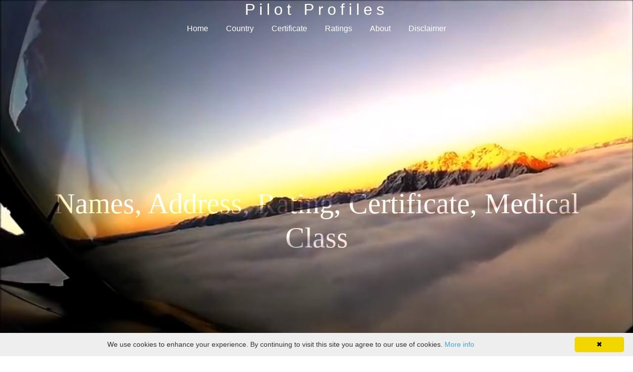

--- FILE ---
content_type: text/html
request_url: http://pilotnames.com/?letter=L&page=66
body_size: 6976
content:
<!DOCTYPE html>
<html lang="en">
<head>
    <meta charset="UTF-8">
	<meta name="viewport" content="width=device-width, initial-scale=1.0">
    <title>Top 1000 &#128104;Pilot profiles:Names,Address,Rating,Certificate,Medical Class</title>
	<meta name="keywords" content="Pilot database - USA, Canada, UK, Germany... " />
	<meta name="description" content="&#128104;Pilot Certificates&Records - License,Address,Medical Class" />
	
    <link rel="stylesheet" href="/vendor/bootstrap/css/bootstrap.min.css">
    <link rel="stylesheet" href="/vendor/bootstrap/css/bootstrap-grid.min.css">
    <link rel="stylesheet" href="css/jquery.qtip.css">
    <link rel="stylesheet" href="css/select2.min.css">
    <link rel="stylesheet" href="css/style.css">
	
<style>
video { 
    position: absolute;
    top: 0;
    left: 0;
    width: 100%;
    height: 100%;
    object-fit: cover;
    object-position: center;
}
.fashion {
  min-height: 100vh;
  display: flex;
  align-items: center;
  justify-content: center;
}
header {
  position:  relative;
  width: 100%;
  text-align: center;
  color: white;
  transition: .4s;
}
header:hover {
  background: rgba(255,255,255,0.8);
  color: #000;
}
h1 {
  font-family: Moderne Sans, sans-serif;
  text-align: center;
  font-size: 2rem;
  width: 100%;
  letter-spacing: .5rem;
}
nav a {
  text-decoration: none;
  color: inherit;
  padding: 1rem;
}
h2 { 
  font-family: Century Schoolbook, Century Schoolbook L, Georgia, serif;
  font-size: 8vmin;
  text-align: center;
  margin: 2rem 3rem 0;
  mix-blend-mode: overlay;
  color: #fff;
  font-weight: 100;
}
@media (max-width: 767px) {
video {display: none;}
.fashion {
  display:none ;
  align-items: center;
  justify-content: center;
}
header {
  position:  relative;
  width: 100%;
  text-align: center;
  color: #000;
  }
header:hover 
{color: #000;}
h1 {
  font-family: Moderne Sans, sans-serif;
  text-align: center;
  font-size: 2rem;
  width: 100%;
  letter-spacing: .5rem;
}
nav a {  
  color: inherit;
  padding: 1rem;
}
h2 { 
  font-family: Century Schoolbook, Century Schoolbook L, Georgia, serif;
  font-size: 8vmin;
  text-align: center;   
  color: #000;  
}
}

row wrapper, cp-row1{height:80px;}
    pagination{
       display: block;
       clear: both;
       float: none;!important
   }
   
   cp-sbox input, cp-sbox select {
  border-radius: 3px !important;
  margin: 2px 2px 0 0;
}
cp-sbox {
  
  max-width: 100%;
  width: 100% !important;
  height: 24px;
  padding: 10px !important;
  margin-bottom: 2px;
}
sticky-form {
  position: fixed;
  z-index: 100;
  top: 0;
}

sticky-form .cp-sbox {
  box-shadow: -1px 6px 11px -1px #c3c3c3;
}

@media screen and (max-width: 600px)
 {
	 cp-row1 {
    width: 50% !important;
	height: 45px ;
	
  }
  cp-sbox {padding:0px 2px 1px !important;
  height: 100px !important ; }
  
  
 
}


</style>


</head>
<body>
<div class="video">
<video poster="bd1.jpg" playsinline autoplay muted loop  >
<source src="pilot33.mp4" type="video/mp4">
</video>
</div>
<header>

<h1>Pilot Profiles</h1>
  <nav>
    <a href="/">Home</a>    
    <a href="countries.php">Country</a>
	<a href="certs.php">Certificate</a>
	<a  href="ratings.php">Ratings</a>
	<a href="#">About</a>
	<a href="/privacy-policy.html#disclaimer">Disclaimer</a></nav>
</header>



<!--<style>
  font-size: 18px;
  line-height: 2.5;
  color: #333;
</style>-->
<div class="fashion">
  <h2>Names, Address, Rating, Certificate, Medical Class</h2>
</div>

<div class="modal"></div>

<div class="container">
					<!--<div class="bg-primary "style="text-align:center; color: #fff"; >
					<h1>Top 1000 Pilot profiles</h1>
					<h5>Names, Address, Rating, Certificate, Medical Class</h5>
					</div>-->
    <!--<nav class="navbar navbar-expand-lg navbar-light bg-light">
        <a class="navbar-brand" href="#"></a>
        <button class="navbar-toggler" type="button" data-toggle="collapse"
                data-target="#navbarSupportedContent" aria-controls="navbarSupportedContent" aria-expanded="false"
                aria-label="Toggle navigation">
            <span class="navbar-toggler-icon"></span>
        </button>
        <div class="collapse navbar-collapse" id="navbarSupportedContent">
            <ul class="navbar-nav mr-auto">
                <li class="nav-item active">
                    <a class="nav-link" href="/">Home <span class="sr-only">(current)</span></a>
                </li>
                <li class="nav-item">
                    <a class="nav-link" href="#">About</a>
                </li>
                <li class="nav-item">
                    <a class="nav-link" href="http://pilotnames.com/privacy-policy.html#disclaimer">Disclaimer</a>
                </li>
                <li class="nav-item">
                    <a class="nav-link" href="countries.php">Country</a>
                </li>
                <li class="nav-item">
                    <a class="nav-link" href="certs.php">Certificate</a>
                </li>
                <li class="nav-item">
                    <a class="nav-link" href="ratings.php">Ratings</a>
                </li>
            </ul>
        </div>
    </nav>-->
    <h5 style="text-align: center; color: brown">Selected:<span class="font-weight: 700">"L"</span></h5>	

   <div class="row">
   
        <div class="alphabet col-12">
	

            <!--<span><a href="/">ALL</a></span>-->
            <div class="navbar-brand "><a href="/?letter=A">A</a></div><div class="navbar-brand "><a href="/?letter= "> </a></div><div class="navbar-brand "><a href="/?letter=B">B</a></div><div class="navbar-brand "><a href="/?letter= "> </a></div><div class="navbar-brand "><a href="/?letter=C">C</a></div><div class="navbar-brand "><a href="/?letter= "> </a></div><div class="navbar-brand "><a href="/?letter=D">D</a></div><div class="navbar-brand "><a href="/?letter= "> </a></div><div class="navbar-brand "><a href="/?letter=I">I</a></div><div class="navbar-brand "><a href="/?letter= "> </a></div><div class="navbar-brand "><a href="/?letter=F">F</a></div><div class="navbar-brand "><a href="/?letter= "> </a></div><div class="navbar-brand "><a href="/?letter=G">G</a></div><div class="navbar-brand "><a href="/?letter= "> </a></div><div class="navbar-brand "><a href="/?letter=H">H</a></div><div class="navbar-brand "><a href="/?letter= "> </a></div><div class="navbar-brand "><a href="/?letter=I">I</a></div><div class="navbar-brand "><a href="/?letter= "> </a></div><div class="navbar-brand "><a href="/?letter=J">J</a></div><div class="navbar-brand "><a href="/?letter= "> </a></div><div class="navbar-brand "><a href="/?letter=K">K</a></div><div class="navbar-brand "><a href="/?letter= "> </a></div><div class="navbar-brand "><a href="/?letter=L">L</a></div><div class="navbar-brand "><a href="/?letter= "> </a></div><div class="navbar-brand "><a href="/?letter=M">M</a></div>			<div class="navbar-brand "><a href="/?letter=N">N</a></div><div class="navbar-brand "><a href="/?letter= "> </a></div><div class="navbar-brand "><a href="/?letter=O">O</a></div><div class="navbar-brand "><a href="/?letter= "> </a></div><div class="navbar-brand "><a href="/?letter=P">P</a></div><div class="navbar-brand "><a href="/?letter= "> </a></div><div class="navbar-brand "><a href="/?letter=Q">Q</a></div><div class="navbar-brand "><a href="/?letter= "> </a></div><div class="navbar-brand "><a href="/?letter=R">R</a></div><div class="navbar-brand "><a href="/?letter= "> </a></div><div class="navbar-brand "><a href="/?letter=S">S</a></div><div class="navbar-brand "><a href="/?letter= "> </a></div><div class="navbar-brand "><a href="/?letter=T">T</a></div><div class="navbar-brand "><a href="/?letter= "> </a></div><div class="navbar-brand "><a href="/?letter=U">U</a></div><div class="navbar-brand "><a href="/?letter= "> </a></div><div class="navbar-brand "><a href="/?letter=V">V</a></div><div class="navbar-brand "><a href="/?letter= "> </a></div><div class="navbar-brand "><a href="/?letter=W">W</a></div><div class="navbar-brand "><a href="/?letter= "> </a></div><div class="navbar-brand "><a href="/?letter=X">X</a></div><div class="navbar-brand "><a href="/?letter= "> </a></div><div class="navbar-brand "><a href="/?letter=Y">Y</a></div><div class="navbar-brand "><a href="/?letter= "> </a></div><div class="navbar-brand "><a href="/?letter=Z">Z</a></div>        </div>	
	</div>
		<div class="filtres col-xs-12">
<div class="row">
  <div class="col-sm-4"><a href="/countries.php/?country=USA">USA</a></div>
  <div class="col-sm-4"><a href="/countries.php/?country=UNITED KINGDOM">UNITED KINGDOM</a></div>
  <div class="col-sm-4"><a href="/countries.php/?country=GERMANY">GERMANY</a></div>  
</div>
<div class="row">
  <div class="col-sm-4"><a href="/countries.php/?country=AUSTRALIA">AUSTRALIA</a></div>
  <div class="col-sm-4"><a href="/countries.php/?country=BELGIUM">BELGIUM</a></div>
  <div class="col-sm-4"><a href="/countries.php/?country=JAPAN">JAPAN</a></div> 
</div>
<div class="row">
  <div class="col-sm-4"><a href="/countries.php/?country=MEXICO">MEXICO</a></div>
  <div class="col-sm-4"><a href="/countries.php/?country=CANADA">CANADA</a></div>  
  <div class="col-sm-4"><a href="/countries.php">ALL</a></div> 
</div>
</div>

    <div class="filtres col-xs-12">
	

	
        <div class="col-xs-12 addressInfo">
            <div class="row">
			
               <!--<div class="input-wrap col-lg-4">
                    <label for="country">Country</label>
                    <input type="text" id="country" placeholder="USA"
                           value="">
                </div>
                <div class="input-wrap col-lg-4">
                    <label for="city">City</label>
                    <input type="text" id="city" placeholder="BRENTWOOD"
                           value="">
                </div>
                <div class="input-wrap col-lg-4">
                    <label for="state">State</label>
                    <input type="text" id="state" placeholder="FL"
                           value="">
                </div>
               <div class="input-wrap col-lg-4">
                    <label for="region">Region</label>
                    <input type="text" id="region" placeholder="SO"
                           value="">
                </div>
                <div class="input-wrap col-lg-4">
                    <label for="street">Street</label>
                    <input type="text" id="street" placeholder="9209 GARDEN POINTE"
                           value="">
                </div>
                <div class="input-wrap col-lg-4">
                    <label for="zip">Zip code</label>
                    <input type="text" id="zip" placeholder="33908-3667"
                           value="">
                </div>
                <div class="input-wrap col-lg-4">
                    <label for="certType">certType</label>
                    <select class="form-control" id="certType">
                         <option></option><option  value="1">PILOTES</option><option  value="2">AIRLINE TRANSPORT PILOT</option><option  value="3">COMMERCIAL PILOT</option><option  value="4">PRIVATE PILOT</option><option  value="5">RECREATIONAL PILOT</option><option  value="6">SPORT PILOT</option><option  value="7">STUDENT PILOT</option><option  value="8">FLIGHT INSTRUCTOR</option><option  value="9">AUTHORIZED AIRCRAFT INSTRUCTOR</option><option  value="10">REMOTE PILOT</option><option  value="11">GROUND INSTRUCTOR</option><option  value="12">FLIGHT ENGINEER</option><option  value="13">FLIGHT ENGINEER (Special Purpo</option><option  value="14">FLIGHT ENGINEER (Foreign Based</option><option  value="15">MECHANIC</option><option  value="16">CONTROL TOWER OPERATOR</option><option  value="17">REPAIRMAN</option><option  value="18">REPAIRMAN EXPERIMENTAL ACFT BU</option><option  value="19">REPAIRMAN LIGHT SPORT AIRCRAFT</option><option  value="20">PARACHUTE RIGGERS</option><option  value="21">MASTER PARACHUTE RIGGER</option><option  value="22">SENIOR PARACHUTE RIGGER</option><option  value="23">DISPATCHER</option><option  value="24">FLIGHT NAVIGATOR</option><option  value="25">FLIGHT NAVIGATOR (Special Purp</option>                    </select>
                </div>
                <div class="input-wrap col-lg-4">
                    <label for="rating">Rating</label>
                    <select class="form-control" id="rating">
                         <option></option><option  value="1">ADVANCED</option><option  value="2">LIGHTER-THAN-AIR AIRSHIP</option><option  value="3">AIRCRAFT</option><option  value="4">AIRFRAME</option><option  value="5">AIRPLANES</option><option  value="6">FEDERAL AVIATION ADMINISTRATION FLIGHT STANDARDS SERVICE INSPECTOR ALL RATINGS AUTHORIZED</option><option  value="7">AIRPLANE MULTIENGINE</option><option  value="8">AIRPLANE MULTIENGINE LAND</option><option  value="9">AIRPLANE MULTIENGINE LAND LIMITED TO CENTER THRUST</option><option  value="10">AIRPLANE MULTIENGINE SEA</option><option  value="11">AIRPLANE SINGLE ENGINE</option><option  value="12">AIRPLANE SINGLE ENGINE LAND</option><option  value="13">AIRPLANE SINGLE ENGINE SEA</option><option  value="14">AIRPLANE SINGLE AND MULTIENGINE</option><option  value="15">BACK</option><option  value="16">LIGHTER-THAN-AIR FREE BALLOON</option><option  value="17">BASIC</option><option  value="18">CHEST</option><option  value="19">AIRCRAFT ENGINE</option><option  value="20">FEDERAL AIR REGULATIONS</option><option  value="21">GLIDER</option><option  value="22">GLIDER AERO TOW</option><option  value="23">GLIDER AERO TOW AND GROUND TOW</option><option  value="24">GLIDER AERO TOW AND SELF LAUNCH</option><option  value="25">GLIDER GROUND TOW</option><option  value="26">GLIDER GROUND TOW AND SELF LAUNCH</option><option  value="27">GLIDER SELF LAUNCH</option><option  value="28">GROUP I</option><option  value="29">GROUP II</option><option  value="30">ROTORCRAFT-GYROPLANE</option><option  value="31">ROTORCRAFT-HELICOPTER</option><option  value="32">ROTORCRAFT HELICOPTER AND GYROPLANE</option><option  value="33">INSPECTION</option><option  value="34">INSTRUMENT</option><option  value="35">INSTRUMENT AIRPLANE</option><option  value="36">INSTRUMENT HELICOPTER</option><option  value="37">INSTRUMENT AIRPLANE AND HELICOPTER</option><option  value="38">INSTRUMENT POWERED-LIFT</option><option  value="39">TURBOJET POWERED</option><option  value="40">LAP</option><option  value="41">LIGHTER-THAN-AIR</option><option  value="42">LINK TRAINER OPERATOR</option><option  value="43">MAINTENANCE</option><option  value="44">METEOROLOGY</option><option  value="45">NAVIGATION</option><option  value="46">POWERED-LIFT</option><option  value="47">POWERPLANT</option><option  value="48">RADIO NAVIGATION</option><option  value="49">RECIPROCATING ENGINE POWERED</option><option  value="50">ROTORCRAFT</option><option  value="51">SEAT</option><option  value="52">SPORT</option><option  value="53">SPECIAL PURPOSE</option><option  value="54">TURBOPROPELLER POWERED</option><option  value="55">SUAS</option>                    </select>
                </div>
                <div class="col-xs-12 mt-4" style="text-align: center; width: 100%">
                    <button id="search" data-letter="L" onclick="search()">Search</button>
                </div>-->
            </div>
        </div>
    </div>


    <div class="row wrapper">
				<div class="col-lg-4 col-md-6 col-sm-6 col-xs-12 hasTooltip pilot" data-id="A5081972">
					<div class="row">
						<div class="col-12 fieldData">LAWSON,&nbsp;MATTHEW LINSY</div>
					</div>
					<a href="/pilot.php?id=A5081972"><div class="showDetailes">Click for details...</div></a>
					<div class="col-xs-12" style="display: none">Loading....</div>
					</div>
				<div class="col-lg-4 col-md-6 col-sm-6 col-xs-12 hasTooltip pilot" data-id="A5254575">
					<div class="row">
						<div class="col-12 fieldData">LAWSON,&nbsp;MATTHEW DAVID</div>
					</div>
					<a href="/pilot.php?id=A5254575"><div class="showDetailes">Click for details...</div></a>
					<div class="col-xs-12" style="display: none">Loading....</div>
					</div>
				<div class="col-lg-4 col-md-6 col-sm-6 col-xs-12 hasTooltip pilot" data-id="A4318528">
					<div class="row">
						<div class="col-12 fieldData">LAWSON,&nbsp;ANTHONY PAUL</div>
					</div>
					<a href="/pilot.php?id=A4318528"><div class="showDetailes">Click for details...</div></a>
					<div class="col-xs-12" style="display: none">Loading....</div>
					</div>
				<div class="col-lg-4 col-md-6 col-sm-6 col-xs-12 hasTooltip pilot" data-id="C1190051">
					<div class="row">
						<div class="col-12 fieldData">LAWSON,&nbsp;SEAN EDWARD</div>
					</div>
					<a href="/pilot.php?id=C1190051"><div class="showDetailes">Click for details...</div></a>
					<div class="col-xs-12" style="display: none">Loading....</div>
					</div>
				<div class="col-lg-4 col-md-6 col-sm-6 col-xs-12 hasTooltip pilot" data-id="A4010921">
					<div class="row">
						<div class="col-12 fieldData">LAWSON,&nbsp;JOHN DAVID</div>
					</div>
					<a href="/pilot.php?id=A4010921"><div class="showDetailes">Click for details...</div></a>
					<div class="col-xs-12" style="display: none">Loading....</div>
					</div>
				<div class="col-lg-4 col-md-6 col-sm-6 col-xs-12 hasTooltip pilot" data-id="A2554811">
					<div class="row">
						<div class="col-12 fieldData">LAWSON,&nbsp;MICHAEL FRANZ</div>
					</div>
					<a href="/pilot.php?id=A2554811"><div class="showDetailes">Click for details...</div></a>
					<div class="col-xs-12" style="display: none">Loading....</div>
					</div>
				<div class="col-lg-4 col-md-6 col-sm-6 col-xs-12 hasTooltip pilot" data-id="C1173970">
					<div class="row">
						<div class="col-12 fieldData">LAWSON,&nbsp;RYAN KEITH</div>
					</div>
					<a href="/pilot.php?id=C1173970"><div class="showDetailes">Click for details...</div></a>
					<div class="col-xs-12" style="display: none">Loading....</div>
					</div>
				<div class="col-lg-4 col-md-6 col-sm-6 col-xs-12 hasTooltip pilot" data-id="A2300979">
					<div class="row">
						<div class="col-12 fieldData">LAWSON,&nbsp;TIMOTHY JOHN</div>
					</div>
					<a href="/pilot.php?id=A2300979"><div class="showDetailes">Click for details...</div></a>
					<div class="col-xs-12" style="display: none">Loading....</div>
					</div>
				<div class="col-lg-4 col-md-6 col-sm-6 col-xs-12 hasTooltip pilot" data-id="A4985823">
					<div class="row">
						<div class="col-12 fieldData">LAWSON,&nbsp;TROY MICHAEL</div>
					</div>
					<a href="/pilot.php?id=A4985823"><div class="showDetailes">Click for details...</div></a>
					<div class="col-xs-12" style="display: none">Loading....</div>
					</div>
				<div class="col-lg-4 col-md-6 col-sm-6 col-xs-12 hasTooltip pilot" data-id="A4872526">
					<div class="row">
						<div class="col-12 fieldData">LAWSON,&nbsp;MORGAN ALEXANDER</div>
					</div>
					<a href="/pilot.php?id=A4872526"><div class="showDetailes">Click for details...</div></a>
					<div class="col-xs-12" style="display: none">Loading....</div>
					</div>
				<div class="col-lg-4 col-md-6 col-sm-6 col-xs-12 hasTooltip pilot" data-id="C1151253">
					<div class="row">
						<div class="col-12 fieldData">LAWSON,&nbsp;DANIEL JEREMY</div>
					</div>
					<a href="/pilot.php?id=C1151253"><div class="showDetailes">Click for details...</div></a>
					<div class="col-xs-12" style="display: none">Loading....</div>
					</div>
				<div class="col-lg-4 col-md-6 col-sm-6 col-xs-12 hasTooltip pilot" data-id="C1141899">
					<div class="row">
						<div class="col-12 fieldData">LAWSON,&nbsp;CHARLES THOMAS</div>
					</div>
					<a href="/pilot.php?id=C1141899"><div class="showDetailes">Click for details...</div></a>
					<div class="col-xs-12" style="display: none">Loading....</div>
					</div>
				<div class="col-lg-4 col-md-6 col-sm-6 col-xs-12 hasTooltip pilot" data-id="A3962263">
					<div class="row">
						<div class="col-12 fieldData">LAWSON,&nbsp;KEITH MICHAEL</div>
					</div>
					<a href="/pilot.php?id=A3962263"><div class="showDetailes">Click for details...</div></a>
					<div class="col-xs-12" style="display: none">Loading....</div>
					</div>
				<div class="col-lg-4 col-md-6 col-sm-6 col-xs-12 hasTooltip pilot" data-id="A2142847">
					<div class="row">
						<div class="col-12 fieldData">LAWSON,&nbsp;KENT SCOTT</div>
					</div>
					<a href="/pilot.php?id=A2142847"><div class="showDetailes">Click for details...</div></a>
					<div class="col-xs-12" style="display: none">Loading....</div>
					</div>
				<div class="col-lg-4 col-md-6 col-sm-6 col-xs-12 hasTooltip pilot" data-id="A2903948">
					<div class="row">
						<div class="col-12 fieldData">LAWSON,&nbsp;LANCE JEFFERSON</div>
					</div>
					<a href="/pilot.php?id=A2903948"><div class="showDetailes">Click for details...</div></a>
					<div class="col-xs-12" style="display: none">Loading....</div>
					</div>
				<div class="col-lg-4 col-md-6 col-sm-6 col-xs-12 hasTooltip pilot" data-id="A4925766">
					<div class="row">
						<div class="col-12 fieldData">LAWSON,&nbsp;STEPHEN JAMES</div>
					</div>
					<a href="/pilot.php?id=A4925766"><div class="showDetailes">Click for details...</div></a>
					<div class="col-xs-12" style="display: none">Loading....</div>
					</div>
				<div class="col-lg-4 col-md-6 col-sm-6 col-xs-12 hasTooltip pilot" data-id="A4449069">
					<div class="row">
						<div class="col-12 fieldData">LAWSON,&nbsp;CHRISTOPHER FRANKLYN</div>
					</div>
					<a href="/pilot.php?id=A4449069"><div class="showDetailes">Click for details...</div></a>
					<div class="col-xs-12" style="display: none">Loading....</div>
					</div>
				<div class="col-lg-4 col-md-6 col-sm-6 col-xs-12 hasTooltip pilot" data-id="A2737549">
					<div class="row">
						<div class="col-12 fieldData">LAWSON,&nbsp;HEATH ALLEN</div>
					</div>
					<a href="/pilot.php?id=A2737549"><div class="showDetailes">Click for details...</div></a>
					<div class="col-xs-12" style="display: none">Loading....</div>
					</div>
				<div class="col-lg-4 col-md-6 col-sm-6 col-xs-12 hasTooltip pilot" data-id="A4836715">
					<div class="row">
						<div class="col-12 fieldData">LAWSON,&nbsp;WADE STEVEN</div>
					</div>
					<a href="/pilot.php?id=A4836715"><div class="showDetailes">Click for details...</div></a>
					<div class="col-xs-12" style="display: none">Loading....</div>
					</div>
				<div class="col-lg-4 col-md-6 col-sm-6 col-xs-12 hasTooltip pilot" data-id="A5140373">
					<div class="row">
						<div class="col-12 fieldData">LAWSON,&nbsp;SEBASTIAN HENRY DAVID</div>
					</div>
					<a href="/pilot.php?id=A5140373"><div class="showDetailes">Click for details...</div></a>
					<div class="col-xs-12" style="display: none">Loading....</div>
					</div>
				<div class="col-lg-4 col-md-6 col-sm-6 col-xs-12 hasTooltip pilot" data-id="A3899527">
					<div class="row">
						<div class="col-12 fieldData">LAWSON,&nbsp;RICHARD ALLAN</div>
					</div>
					<a href="/pilot.php?id=A3899527"><div class="showDetailes">Click for details...</div></a>
					<div class="col-xs-12" style="display: none">Loading....</div>
					</div>
				<div class="col-lg-4 col-md-6 col-sm-6 col-xs-12 hasTooltip pilot" data-id="C1155316">
					<div class="row">
						<div class="col-12 fieldData">LAWSON,&nbsp;STEPHEN DAVID</div>
					</div>
					<a href="/pilot.php?id=C1155316"><div class="showDetailes">Click for details...</div></a>
					<div class="col-xs-12" style="display: none">Loading....</div>
					</div>
				<div class="col-lg-4 col-md-6 col-sm-6 col-xs-12 hasTooltip pilot" data-id="A4443606">
					<div class="row">
						<div class="col-12 fieldData">LAWSON,&nbsp;ROBERT WILLIAM</div>
					</div>
					<a href="/pilot.php?id=A4443606"><div class="showDetailes">Click for details...</div></a>
					<div class="col-xs-12" style="display: none">Loading....</div>
					</div>
				<div class="col-lg-4 col-md-6 col-sm-6 col-xs-12 hasTooltip pilot" data-id="A2700894">
					<div class="row">
						<div class="col-12 fieldData">LAWSON,&nbsp;PETER QUINNEY</div>
					</div>
					<a href="/pilot.php?id=A2700894"><div class="showDetailes">Click for details...</div></a>
					<div class="col-xs-12" style="display: none">Loading....</div>
					</div>
				<div class="col-lg-4 col-md-6 col-sm-6 col-xs-12 hasTooltip pilot" data-id="A5214914">
					<div class="row">
						<div class="col-12 fieldData">LAWSON,&nbsp;DAVID R</div>
					</div>
					<a href="/pilot.php?id=A5214914"><div class="showDetailes">Click for details...</div></a>
					<div class="col-xs-12" style="display: none">Loading....</div>
					</div>
				<div class="col-lg-4 col-md-6 col-sm-6 col-xs-12 hasTooltip pilot" data-id="A5343541">
					<div class="row">
						<div class="col-12 fieldData">LAWSON,&nbsp;JESSE HUNT</div>
					</div>
					<a href="/pilot.php?id=A5343541"><div class="showDetailes">Click for details...</div></a>
					<div class="col-xs-12" style="display: none">Loading....</div>
					</div>
				<div class="col-lg-4 col-md-6 col-sm-6 col-xs-12 hasTooltip pilot" data-id="C1099289">
					<div class="row">
						<div class="col-12 fieldData">LAWSON,&nbsp;JACOB SCOTT</div>
					</div>
					<a href="/pilot.php?id=C1099289"><div class="showDetailes">Click for details...</div></a>
					<div class="col-xs-12" style="display: none">Loading....</div>
					</div>
				<div class="col-lg-4 col-md-6 col-sm-6 col-xs-12 hasTooltip pilot" data-id="A4233114">
					<div class="row">
						<div class="col-12 fieldData">LAWSON,&nbsp;DANIEL LOREN</div>
					</div>
					<a href="/pilot.php?id=A4233114"><div class="showDetailes">Click for details...</div></a>
					<div class="col-xs-12" style="display: none">Loading....</div>
					</div>
				<div class="col-lg-4 col-md-6 col-sm-6 col-xs-12 hasTooltip pilot" data-id="A3746571">
					<div class="row">
						<div class="col-12 fieldData">LAWSON,&nbsp;ROBERT STEVEN</div>
					</div>
					<a href="/pilot.php?id=A3746571"><div class="showDetailes">Click for details...</div></a>
					<div class="col-xs-12" style="display: none">Loading....</div>
					</div>
				<div class="col-lg-4 col-md-6 col-sm-6 col-xs-12 hasTooltip pilot" data-id="A5251726">
					<div class="row">
						<div class="col-12 fieldData">LAWSON,&nbsp;MICHAEL JAY</div>
					</div>
					<a href="/pilot.php?id=A5251726"><div class="showDetailes">Click for details...</div></a>
					<div class="col-xs-12" style="display: none">Loading....</div>
					</div>
				<div class="col-lg-4 col-md-6 col-sm-6 col-xs-12 hasTooltip pilot" data-id="A4930850">
					<div class="row">
						<div class="col-12 fieldData">LAWSON,&nbsp;CALEB LEON</div>
					</div>
					<a href="/pilot.php?id=A4930850"><div class="showDetailes">Click for details...</div></a>
					<div class="col-xs-12" style="display: none">Loading....</div>
					</div>
				<div class="col-lg-4 col-md-6 col-sm-6 col-xs-12 hasTooltip pilot" data-id="A4383507">
					<div class="row">
						<div class="col-12 fieldData">LAWSON,&nbsp;WILLIAM DAVID</div>
					</div>
					<a href="/pilot.php?id=A4383507"><div class="showDetailes">Click for details...</div></a>
					<div class="col-xs-12" style="display: none">Loading....</div>
					</div>
				<div class="col-lg-4 col-md-6 col-sm-6 col-xs-12 hasTooltip pilot" data-id="C1133798">
					<div class="row">
						<div class="col-12 fieldData">LAWSON,&nbsp;LUKE P</div>
					</div>
					<a href="/pilot.php?id=C1133798"><div class="showDetailes">Click for details...</div></a>
					<div class="col-xs-12" style="display: none">Loading....</div>
					</div>
				<div class="col-lg-4 col-md-6 col-sm-6 col-xs-12 hasTooltip pilot" data-id="A4104709">
					<div class="row">
						<div class="col-12 fieldData">LAWSON,&nbsp;SETH AUGUSTUS</div>
					</div>
					<a href="/pilot.php?id=A4104709"><div class="showDetailes">Click for details...</div></a>
					<div class="col-xs-12" style="display: none">Loading....</div>
					</div>
				<div class="col-lg-4 col-md-6 col-sm-6 col-xs-12 hasTooltip pilot" data-id="A5034197">
					<div class="row">
						<div class="col-12 fieldData">LAWSON,&nbsp;ZACHARY ROBERT</div>
					</div>
					<a href="/pilot.php?id=A5034197"><div class="showDetailes">Click for details...</div></a>
					<div class="col-xs-12" style="display: none">Loading....</div>
					</div>
				<div class="col-lg-4 col-md-6 col-sm-6 col-xs-12 hasTooltip pilot" data-id="A5159146">
					<div class="row">
						<div class="col-12 fieldData">LAWSON,&nbsp;TRAVIS RYAN</div>
					</div>
					<a href="/pilot.php?id=A5159146"><div class="showDetailes">Click for details...</div></a>
					<div class="col-xs-12" style="display: none">Loading....</div>
					</div>
				<div class="col-lg-4 col-md-6 col-sm-6 col-xs-12 hasTooltip pilot" data-id="A4624244">
					<div class="row">
						<div class="col-12 fieldData">LAWSON,&nbsp;JEFFREY TATE</div>
					</div>
					<a href="/pilot.php?id=A4624244"><div class="showDetailes">Click for details...</div></a>
					<div class="col-xs-12" style="display: none">Loading....</div>
					</div>
				<div class="col-lg-4 col-md-6 col-sm-6 col-xs-12 hasTooltip pilot" data-id="C1125967">
					<div class="row">
						<div class="col-12 fieldData">LAWSON,&nbsp;LUIS ALFONSO</div>
					</div>
					<a href="/pilot.php?id=C1125967"><div class="showDetailes">Click for details...</div></a>
					<div class="col-xs-12" style="display: none">Loading....</div>
					</div>
				<div class="col-lg-4 col-md-6 col-sm-6 col-xs-12 hasTooltip pilot" data-id="A5327827">
					<div class="row">
						<div class="col-12 fieldData">LAWSON,&nbsp;MICHAEL ALEXANDER</div>
					</div>
					<a href="/pilot.php?id=A5327827"><div class="showDetailes">Click for details...</div></a>
					<div class="col-xs-12" style="display: none">Loading....</div>
					</div>
				<div class="col-lg-4 col-md-6 col-sm-6 col-xs-12 hasTooltip pilot" data-id="A4006384">
					<div class="row">
						<div class="col-12 fieldData">LAWSON,&nbsp;TOM GRANT</div>
					</div>
					<a href="/pilot.php?id=A4006384"><div class="showDetailes">Click for details...</div></a>
					<div class="col-xs-12" style="display: none">Loading....</div>
					</div>
				<div class="col-lg-4 col-md-6 col-sm-6 col-xs-12 hasTooltip pilot" data-id="C1076147">
					<div class="row">
						<div class="col-12 fieldData">LAWSON,&nbsp;BRYAN LEE</div>
					</div>
					<a href="/pilot.php?id=C1076147"><div class="showDetailes">Click for details...</div></a>
					<div class="col-xs-12" style="display: none">Loading....</div>
					</div>
				<div class="col-lg-4 col-md-6 col-sm-6 col-xs-12 hasTooltip pilot" data-id="A5216796">
					<div class="row">
						<div class="col-12 fieldData">LAWSON,&nbsp;STEPHEN JOHN</div>
					</div>
					<a href="/pilot.php?id=A5216796"><div class="showDetailes">Click for details...</div></a>
					<div class="col-xs-12" style="display: none">Loading....</div>
					</div>
				<div class="col-lg-4 col-md-6 col-sm-6 col-xs-12 hasTooltip pilot" data-id="C1066520">
					<div class="row">
						<div class="col-12 fieldData">LAWSON,&nbsp;MICHAEL RICHARD</div>
					</div>
					<a href="/pilot.php?id=C1066520"><div class="showDetailes">Click for details...</div></a>
					<div class="col-xs-12" style="display: none">Loading....</div>
					</div>
				<div class="col-lg-4 col-md-6 col-sm-6 col-xs-12 hasTooltip pilot" data-id="C1073990">
					<div class="row">
						<div class="col-12 fieldData">LAWSON,&nbsp;JAMES HENRY</div>
					</div>
					<a href="/pilot.php?id=C1073990"><div class="showDetailes">Click for details...</div></a>
					<div class="col-xs-12" style="display: none">Loading....</div>
					</div>
				<div class="col-lg-4 col-md-6 col-sm-6 col-xs-12 hasTooltip pilot" data-id="A2863924">
					<div class="row">
						<div class="col-12 fieldData">LAWSON,&nbsp;JAMES EMANUEL</div>
					</div>
					<a href="/pilot.php?id=A2863924"><div class="showDetailes">Click for details...</div></a>
					<div class="col-xs-12" style="display: none">Loading....</div>
					</div>
				<div class="col-lg-4 col-md-6 col-sm-6 col-xs-12 hasTooltip pilot" data-id="A2514458">
					<div class="row">
						<div class="col-12 fieldData">LAWSON,&nbsp;KENNETH SYDNEY</div>
					</div>
					<a href="/pilot.php?id=A2514458"><div class="showDetailes">Click for details...</div></a>
					<div class="col-xs-12" style="display: none">Loading....</div>
					</div>
				<div class="col-lg-4 col-md-6 col-sm-6 col-xs-12 hasTooltip pilot" data-id="A5168574">
					<div class="row">
						<div class="col-12 fieldData">LAWSON,&nbsp;AUSTIN EUGENE</div>
					</div>
					<a href="/pilot.php?id=A5168574"><div class="showDetailes">Click for details...</div></a>
					<div class="col-xs-12" style="display: none">Loading....</div>
					</div>
				<div class="col-lg-4 col-md-6 col-sm-6 col-xs-12 hasTooltip pilot" data-id="A2463605">
					<div class="row">
						<div class="col-12 fieldData">LAWSON,&nbsp;ALAN KEITH</div>
					</div>
					<a href="/pilot.php?id=A2463605"><div class="showDetailes">Click for details...</div></a>
					<div class="col-xs-12" style="display: none">Loading....</div>
					</div>
				<div class="col-lg-4 col-md-6 col-sm-6 col-xs-12 hasTooltip pilot" data-id="A4442301">
					<div class="row">
						<div class="col-12 fieldData">LAWSON,&nbsp;JAY TEE</div>
					</div>
					<a href="/pilot.php?id=A4442301"><div class="showDetailes">Click for details...</div></a>
					<div class="col-xs-12" style="display: none">Loading....</div>
					</div>
				<div class="col-lg-4 col-md-6 col-sm-6 col-xs-12 hasTooltip pilot" data-id="A3840125">
					<div class="row">
						<div class="col-12 fieldData">LAWSON,&nbsp;JAMES ALAN</div>
					</div>
					<a href="/pilot.php?id=A3840125"><div class="showDetailes">Click for details...</div></a>
					<div class="col-xs-12" style="display: none">Loading....</div>
					</div>
				<div class="col-lg-4 col-md-6 col-sm-6 col-xs-12 hasTooltip pilot" data-id="A2872478">
					<div class="row">
						<div class="col-12 fieldData">LAWSON,&nbsp;RICHARD ELFENDAHL</div>
					</div>
					<a href="/pilot.php?id=A2872478"><div class="showDetailes">Click for details...</div></a>
					<div class="col-xs-12" style="display: none">Loading....</div>
					</div>
				<div class="col-lg-4 col-md-6 col-sm-6 col-xs-12 hasTooltip pilot" data-id="A5163363">
					<div class="row">
						<div class="col-12 fieldData">LAWSON,&nbsp;JONATHAN DAVID</div>
					</div>
					<a href="/pilot.php?id=A5163363"><div class="showDetailes">Click for details...</div></a>
					<div class="col-xs-12" style="display: none">Loading....</div>
					</div>
				<div class="col-lg-4 col-md-6 col-sm-6 col-xs-12 hasTooltip pilot" data-id="A1095837">
					<div class="row">
						<div class="col-12 fieldData">LAWSON,&nbsp;PAUL LEE</div>
					</div>
					<a href="/pilot.php?id=A1095837"><div class="showDetailes">Click for details...</div></a>
					<div class="col-xs-12" style="display: none">Loading....</div>
					</div>
				<div class="col-lg-4 col-md-6 col-sm-6 col-xs-12 hasTooltip pilot" data-id="A4056201">
					<div class="row">
						<div class="col-12 fieldData">LAWSON,&nbsp;KENNETH TYLER</div>
					</div>
					<a href="/pilot.php?id=A4056201"><div class="showDetailes">Click for details...</div></a>
					<div class="col-xs-12" style="display: none">Loading....</div>
					</div>
				<div class="col-lg-4 col-md-6 col-sm-6 col-xs-12 hasTooltip pilot" data-id="A4055771">
					<div class="row">
						<div class="col-12 fieldData">LAWSON,&nbsp;JUSTIN CHADWICK</div>
					</div>
					<a href="/pilot.php?id=A4055771"><div class="showDetailes">Click for details...</div></a>
					<div class="col-xs-12" style="display: none">Loading....</div>
					</div>
				<div class="col-lg-4 col-md-6 col-sm-6 col-xs-12 hasTooltip pilot" data-id="A1096028">
					<div class="row">
						<div class="col-12 fieldData">LAWSON,&nbsp;WINCEL EUGENE</div>
					</div>
					<a href="/pilot.php?id=A1096028"><div class="showDetailes">Click for details...</div></a>
					<div class="col-xs-12" style="display: none">Loading....</div>
					</div>
				<div class="col-lg-4 col-md-6 col-sm-6 col-xs-12 hasTooltip pilot" data-id="A5355602">
					<div class="row">
						<div class="col-12 fieldData">LAWSON,&nbsp;GRAHAM BOYNTON</div>
					</div>
					<a href="/pilot.php?id=A5355602"><div class="showDetailes">Click for details...</div></a>
					<div class="col-xs-12" style="display: none">Loading....</div>
					</div>
				<div class="col-lg-4 col-md-6 col-sm-6 col-xs-12 hasTooltip pilot" data-id="A2183427">
					<div class="row">
						<div class="col-12 fieldData">LAWSON,&nbsp;WILLIAM ELLIOT</div>
					</div>
					<a href="/pilot.php?id=A2183427"><div class="showDetailes">Click for details...</div></a>
					<div class="col-xs-12" style="display: none">Loading....</div>
					</div>
				<div class="col-lg-4 col-md-6 col-sm-6 col-xs-12 hasTooltip pilot" data-id="A2764551">
					<div class="row">
						<div class="col-12 fieldData">LAWSON,&nbsp;JEFFREY PHILIP</div>
					</div>
					<a href="/pilot.php?id=A2764551"><div class="showDetailes">Click for details...</div></a>
					<div class="col-xs-12" style="display: none">Loading....</div>
					</div>
				<div class="col-lg-4 col-md-6 col-sm-6 col-xs-12 hasTooltip pilot" data-id="A5058516">
					<div class="row">
						<div class="col-12 fieldData">LAWSON,&nbsp;NICHOLAS ROBERT</div>
					</div>
					<a href="/pilot.php?id=A5058516"><div class="showDetailes">Click for details...</div></a>
					<div class="col-xs-12" style="display: none">Loading....</div>
					</div>
				<div class="col-lg-4 col-md-6 col-sm-6 col-xs-12 hasTooltip pilot" data-id="A5190432">
					<div class="row">
						<div class="col-12 fieldData">LAWSON,&nbsp;TROY MICHAEL</div>
					</div>
					<a href="/pilot.php?id=A5190432"><div class="showDetailes">Click for details...</div></a>
					<div class="col-xs-12" style="display: none">Loading....</div>
					</div>
				<div class="col-lg-4 col-md-6 col-sm-6 col-xs-12 hasTooltip pilot" data-id="A1095936">
					<div class="row">
						<div class="col-12 fieldData">LAWSON,&nbsp;ROBERT BRUCE</div>
					</div>
					<a href="/pilot.php?id=A1095936"><div class="showDetailes">Click for details...</div></a>
					<div class="col-xs-12" style="display: none">Loading....</div>
					</div>
				<div class="col-lg-4 col-md-6 col-sm-6 col-xs-12 hasTooltip pilot" data-id="A5186496">
					<div class="row">
						<div class="col-12 fieldData">LAWSON,&nbsp;NICHOLAS LAYNE</div>
					</div>
					<a href="/pilot.php?id=A5186496"><div class="showDetailes">Click for details...</div></a>
					<div class="col-xs-12" style="display: none">Loading....</div>
					</div>
				<div class="col-lg-4 col-md-6 col-sm-6 col-xs-12 hasTooltip pilot" data-id="A2763776">
					<div class="row">
						<div class="col-12 fieldData">LAWSON,&nbsp;KURT JOHN</div>
					</div>
					<a href="/pilot.php?id=A2763776"><div class="showDetailes">Click for details...</div></a>
					<div class="col-xs-12" style="display: none">Loading....</div>
					</div>
				<div class="col-lg-4 col-md-6 col-sm-6 col-xs-12 hasTooltip pilot" data-id="C1171984">
					<div class="row">
						<div class="col-12 fieldData">LAWSON,&nbsp;DANIEL STEPHEN</div>
					</div>
					<a href="/pilot.php?id=C1171984"><div class="showDetailes">Click for details...</div></a>
					<div class="col-xs-12" style="display: none">Loading....</div>
					</div>
				<div class="col-lg-4 col-md-6 col-sm-6 col-xs-12 hasTooltip pilot" data-id="A1095986">
					<div class="row">
						<div class="col-12 fieldData">LAWSON,&nbsp;THOMAS OWEN</div>
					</div>
					<a href="/pilot.php?id=A1095986"><div class="showDetailes">Click for details...</div></a>
					<div class="col-xs-12" style="display: none">Loading....</div>
					</div>
				<div class="col-lg-4 col-md-6 col-sm-6 col-xs-12 hasTooltip pilot" data-id="A1095935">
					<div class="row">
						<div class="col-12 fieldData">LAWSON,&nbsp;ROBIN GREGORY</div>
					</div>
					<a href="/pilot.php?id=A1095935"><div class="showDetailes">Click for details...</div></a>
					<div class="col-xs-12" style="display: none">Loading....</div>
					</div>
				<div class="col-lg-4 col-md-6 col-sm-6 col-xs-12 hasTooltip pilot" data-id="A2345225">
					<div class="row">
						<div class="col-12 fieldData">LAWSON,&nbsp;JAMES ALAN</div>
					</div>
					<a href="/pilot.php?id=A2345225"><div class="showDetailes">Click for details...</div></a>
					<div class="col-xs-12" style="display: none">Loading....</div>
					</div>
				<div class="col-lg-4 col-md-6 col-sm-6 col-xs-12 hasTooltip pilot" data-id="A2422018">
					<div class="row">
						<div class="col-12 fieldData">LAWSON,&nbsp;VIRGIL CARL</div>
					</div>
					<a href="/pilot.php?id=A2422018"><div class="showDetailes">Click for details...</div></a>
					<div class="col-xs-12" style="display: none">Loading....</div>
					</div>
				<div class="col-lg-4 col-md-6 col-sm-6 col-xs-12 hasTooltip pilot" data-id="A1095940">
					<div class="row">
						<div class="col-12 fieldData">LAWSON,&nbsp;RALPH PAUL</div>
					</div>
					<a href="/pilot.php?id=A1095940"><div class="showDetailes">Click for details...</div></a>
					<div class="col-xs-12" style="display: none">Loading....</div>
					</div>
				<div class="col-lg-4 col-md-6 col-sm-6 col-xs-12 hasTooltip pilot" data-id="A1095942">
					<div class="row">
						<div class="col-12 fieldData">LAWSON,&nbsp;ROGER EUGENE</div>
					</div>
					<a href="/pilot.php?id=A1095942"><div class="showDetailes">Click for details...</div></a>
					<div class="col-xs-12" style="display: none">Loading....</div>
					</div>
				<div class="col-lg-4 col-md-6 col-sm-6 col-xs-12 hasTooltip pilot" data-id="A5302609">
					<div class="row">
						<div class="col-12 fieldData">LAWSON,&nbsp;GREGORY JAMES</div>
					</div>
					<a href="/pilot.php?id=A5302609"><div class="showDetailes">Click for details...</div></a>
					<div class="col-xs-12" style="display: none">Loading....</div>
					</div>
				<div class="col-lg-4 col-md-6 col-sm-6 col-xs-12 hasTooltip pilot" data-id="A2648478">
					<div class="row">
						<div class="col-12 fieldData">LAWSON,&nbsp;JOSEPH ROBERT</div>
					</div>
					<a href="/pilot.php?id=A2648478"><div class="showDetailes">Click for details...</div></a>
					<div class="col-xs-12" style="display: none">Loading....</div>
					</div>
				<div class="col-lg-4 col-md-6 col-sm-6 col-xs-12 hasTooltip pilot" data-id="A2824269">
					<div class="row">
						<div class="col-12 fieldData">LAWSON,&nbsp;OSWALD ADRIAN</div>
					</div>
					<a href="/pilot.php?id=A2824269"><div class="showDetailes">Click for details...</div></a>
					<div class="col-xs-12" style="display: none">Loading....</div>
					</div>
				<div class="col-lg-4 col-md-6 col-sm-6 col-xs-12 hasTooltip pilot" data-id="A1095971">
					<div class="row">
						<div class="col-12 fieldData">LAWSON,&nbsp;STEVEN DUANE</div>
					</div>
					<a href="/pilot.php?id=A1095971"><div class="showDetailes">Click for details...</div></a>
					<div class="col-xs-12" style="display: none">Loading....</div>
					</div>
				<div class="col-lg-4 col-md-6 col-sm-6 col-xs-12 hasTooltip pilot" data-id="A4942350">
					<div class="row">
						<div class="col-12 fieldData">LAWSON,&nbsp;JOSEPH CHRISTOPHER</div>
					</div>
					<a href="/pilot.php?id=A4942350"><div class="showDetailes">Click for details...</div></a>
					<div class="col-xs-12" style="display: none">Loading....</div>
					</div>
				<div class="col-lg-4 col-md-6 col-sm-6 col-xs-12 hasTooltip pilot" data-id="A1095983">
					<div class="row">
						<div class="col-12 fieldData">LAWSON,&nbsp;THOMAS ROBERT</div>
					</div>
					<a href="/pilot.php?id=A1095983"><div class="showDetailes">Click for details...</div></a>
					<div class="col-xs-12" style="display: none">Loading....</div>
					</div>
				<div class="col-lg-4 col-md-6 col-sm-6 col-xs-12 hasTooltip pilot" data-id="A3877476">
					<div class="row">
						<div class="col-12 fieldData">LAWSON,&nbsp;WINSTON PAUL</div>
					</div>
					<a href="/pilot.php?id=A3877476"><div class="showDetailes">Click for details...</div></a>
					<div class="col-xs-12" style="display: none">Loading....</div>
					</div>
				<div class="col-lg-4 col-md-6 col-sm-6 col-xs-12 hasTooltip pilot" data-id="A1096034">
					<div class="row">
						<div class="col-12 fieldData">LAWSON,&nbsp;WILLIAM EDWARD</div>
					</div>
					<a href="/pilot.php?id=A1096034"><div class="showDetailes">Click for details...</div></a>
					<div class="col-xs-12" style="display: none">Loading....</div>
					</div>
				<div class="col-lg-4 col-md-6 col-sm-6 col-xs-12 hasTooltip pilot" data-id="C1059189">
					<div class="row">
						<div class="col-12 fieldData">LAWSON,&nbsp;MACKENZIE ASHTON</div>
					</div>
					<a href="/pilot.php?id=C1059189"><div class="showDetailes">Click for details...</div></a>
					<div class="col-xs-12" style="display: none">Loading....</div>
					</div>
				<div class="col-lg-4 col-md-6 col-sm-6 col-xs-12 hasTooltip pilot" data-id="A2662122">
					<div class="row">
						<div class="col-12 fieldData">LAWSON,&nbsp;JAMES WILLIAM</div>
					</div>
					<a href="/pilot.php?id=A2662122"><div class="showDetailes">Click for details...</div></a>
					<div class="col-xs-12" style="display: none">Loading....</div>
					</div>
				<div class="col-lg-4 col-md-6 col-sm-6 col-xs-12 hasTooltip pilot" data-id="C1130566">
					<div class="row">
						<div class="col-12 fieldData">LAWSON,&nbsp;LUKE ROBERT BURZLOFF</div>
					</div>
					<a href="/pilot.php?id=C1130566"><div class="showDetailes">Click for details...</div></a>
					<div class="col-xs-12" style="display: none">Loading....</div>
					</div>
				<div class="col-lg-4 col-md-6 col-sm-6 col-xs-12 hasTooltip pilot" data-id="A5054009">
					<div class="row">
						<div class="col-12 fieldData">LAWSON,&nbsp;IAN DOUGLAS</div>
					</div>
					<a href="/pilot.php?id=A5054009"><div class="showDetailes">Click for details...</div></a>
					<div class="col-xs-12" style="display: none">Loading....</div>
					</div>
				<div class="col-lg-4 col-md-6 col-sm-6 col-xs-12 hasTooltip pilot" data-id="A4008207">
					<div class="row">
						<div class="col-12 fieldData">LAWSON,&nbsp;HENRY WATTS</div>
					</div>
					<a href="/pilot.php?id=A4008207"><div class="showDetailes">Click for details...</div></a>
					<div class="col-xs-12" style="display: none">Loading....</div>
					</div>
				<div class="col-lg-4 col-md-6 col-sm-6 col-xs-12 hasTooltip pilot" data-id="A5016448">
					<div class="row">
						<div class="col-12 fieldData">LAWSON,&nbsp;BRYCE KYLE</div>
					</div>
					<a href="/pilot.php?id=A5016448"><div class="showDetailes">Click for details...</div></a>
					<div class="col-xs-12" style="display: none">Loading....</div>
					</div>
				<div class="col-lg-4 col-md-6 col-sm-6 col-xs-12 hasTooltip pilot" data-id="C1119633">
					<div class="row">
						<div class="col-12 fieldData">LAWSON,&nbsp;JACOB TAYLER</div>
					</div>
					<a href="/pilot.php?id=C1119633"><div class="showDetailes">Click for details...</div></a>
					<div class="col-xs-12" style="display: none">Loading....</div>
					</div>
				<div class="col-lg-4 col-md-6 col-sm-6 col-xs-12 hasTooltip pilot" data-id="A4320473">
					<div class="row">
						<div class="col-12 fieldData">LAWSON,&nbsp;RONALD EDWIN</div>
					</div>
					<a href="/pilot.php?id=A4320473"><div class="showDetailes">Click for details...</div></a>
					<div class="col-xs-12" style="display: none">Loading....</div>
					</div>
				<div class="col-lg-4 col-md-6 col-sm-6 col-xs-12 hasTooltip pilot" data-id="C1111624">
					<div class="row">
						<div class="col-12 fieldData">LAWSON,&nbsp;CHARLES REYNOLDS</div>
					</div>
					<a href="/pilot.php?id=C1111624"><div class="showDetailes">Click for details...</div></a>
					<div class="col-xs-12" style="display: none">Loading....</div>
					</div>
				<div class="col-lg-4 col-md-6 col-sm-6 col-xs-12 hasTooltip pilot" data-id="C1082399">
					<div class="row">
						<div class="col-12 fieldData">LAWSON,&nbsp;TYREL CIMUEL</div>
					</div>
					<a href="/pilot.php?id=C1082399"><div class="showDetailes">Click for details...</div></a>
					<div class="col-xs-12" style="display: none">Loading....</div>
					</div>
				<div class="col-lg-4 col-md-6 col-sm-6 col-xs-12 hasTooltip pilot" data-id="A2159433">
					<div class="row">
						<div class="col-12 fieldData">LAWSON,&nbsp;JOHN BLAKE</div>
					</div>
					<a href="/pilot.php?id=A2159433"><div class="showDetailes">Click for details...</div></a>
					<div class="col-xs-12" style="display: none">Loading....</div>
					</div>
				<div class="col-lg-4 col-md-6 col-sm-6 col-xs-12 hasTooltip pilot" data-id="A5193606">
					<div class="row">
						<div class="col-12 fieldData">LAWSON,&nbsp;KADESHA RENEE</div>
					</div>
					<a href="/pilot.php?id=A5193606"><div class="showDetailes">Click for details...</div></a>
					<div class="col-xs-12" style="display: none">Loading....</div>
					</div>
				<div class="col-lg-4 col-md-6 col-sm-6 col-xs-12 hasTooltip pilot" data-id="A4912313">
					<div class="row">
						<div class="col-12 fieldData">LAWSON,&nbsp;SAM ALLEN</div>
					</div>
					<a href="/pilot.php?id=A4912313"><div class="showDetailes">Click for details...</div></a>
					<div class="col-xs-12" style="display: none">Loading....</div>
					</div>
				<div class="col-lg-4 col-md-6 col-sm-6 col-xs-12 hasTooltip pilot" data-id="A2159092">
					<div class="row">
						<div class="col-12 fieldData">LAWSON,&nbsp;RICHARD BRENT</div>
					</div>
					<a href="/pilot.php?id=A2159092"><div class="showDetailes">Click for details...</div></a>
					<div class="col-xs-12" style="display: none">Loading....</div>
					</div>
				<div class="col-lg-4 col-md-6 col-sm-6 col-xs-12 hasTooltip pilot" data-id="A4186857">
					<div class="row">
						<div class="col-12 fieldData">LAWSON,&nbsp;LAMAR STRADER</div>
					</div>
					<a href="/pilot.php?id=A4186857"><div class="showDetailes">Click for details...</div></a>
					<div class="col-xs-12" style="display: none">Loading....</div>
					</div>
				<div class="col-lg-4 col-md-6 col-sm-6 col-xs-12 hasTooltip pilot" data-id="A5384146">
					<div class="row">
						<div class="col-12 fieldData">LAWSON,&nbsp;CASEY ALEXANDER</div>
					</div>
					<a href="/pilot.php?id=A5384146"><div class="showDetailes">Click for details...</div></a>
					<div class="col-xs-12" style="display: none">Loading....</div>
					</div>
				<div class="col-lg-4 col-md-6 col-sm-6 col-xs-12 hasTooltip pilot" data-id="A5162384">
					<div class="row">
						<div class="col-12 fieldData">LAWSON,&nbsp;JEFFREY ELLIS</div>
					</div>
					<a href="/pilot.php?id=A5162384"><div class="showDetailes">Click for details...</div></a>
					<div class="col-xs-12" style="display: none">Loading....</div>
					</div>
				<div class="col-lg-4 col-md-6 col-sm-6 col-xs-12 hasTooltip pilot" data-id="A2834296">
					<div class="row">
						<div class="col-12 fieldData">LAWSON,&nbsp;RICHARD BRANDON</div>
					</div>
					<a href="/pilot.php?id=A2834296"><div class="showDetailes">Click for details...</div></a>
					<div class="col-xs-12" style="display: none">Loading....</div>
					</div>
				<div class="col-lg-4 col-md-6 col-sm-6 col-xs-12 hasTooltip pilot" data-id="A4943296">
					<div class="row">
						<div class="col-12 fieldData">LAWSON,&nbsp;JEFFREY ALAN</div>
					</div>
					<a href="/pilot.php?id=A4943296"><div class="showDetailes">Click for details...</div></a>
					<div class="col-xs-12" style="display: none">Loading....</div>
					</div>
				<div class="col-lg-4 col-md-6 col-sm-6 col-xs-12 hasTooltip pilot" data-id="A2842436">
					<div class="row">
						<div class="col-12 fieldData">LAWSON,&nbsp;MICHAEL BENJAMIN</div>
					</div>
					<a href="/pilot.php?id=A2842436"><div class="showDetailes">Click for details...</div></a>
					<div class="col-xs-12" style="display: none">Loading....</div>
					</div>
				<div class="col-lg-4 col-md-6 col-sm-6 col-xs-12 hasTooltip pilot" data-id="A2758437">
					<div class="row">
						<div class="col-12 fieldData">LAWSON,&nbsp;JAMES EDWARD</div>
					</div>
					<a href="/pilot.php?id=A2758437"><div class="showDetailes">Click for details...</div></a>
					<div class="col-xs-12" style="display: none">Loading....</div>
					</div>
				<div class="col-lg-4 col-md-6 col-sm-6 col-xs-12 hasTooltip pilot" data-id="A2659792">
					<div class="row">
						<div class="col-12 fieldData">LAWSON,&nbsp;RAYMOND BRASIL</div>
					</div>
					<a href="/pilot.php?id=A2659792"><div class="showDetailes">Click for details...</div></a>
					<div class="col-xs-12" style="display: none">Loading....</div>
					</div>
				<div class="col-lg-4 col-md-6 col-sm-6 col-xs-12 hasTooltip pilot" data-id="A5363681">
					<div class="row">
						<div class="col-12 fieldData">LAWSON,&nbsp;ADARIAN JEROME</div>
					</div>
					<a href="/pilot.php?id=A5363681"><div class="showDetailes">Click for details...</div></a>
					<div class="col-xs-12" style="display: none">Loading....</div>
					</div>
				<div class="col-lg-4 col-md-6 col-sm-6 col-xs-12 hasTooltip pilot" data-id="C1138507">
					<div class="row">
						<div class="col-12 fieldData">LAWSON,&nbsp;SCOTT ALLEN</div>
					</div>
					<a href="/pilot.php?id=C1138507"><div class="showDetailes">Click for details...</div></a>
					<div class="col-xs-12" style="display: none">Loading....</div>
					</div>
				<div class="col-lg-4 col-md-6 col-sm-6 col-xs-12 hasTooltip pilot" data-id="A5046452">
					<div class="row">
						<div class="col-12 fieldData">LAWSON I,&nbsp;CHAD CHRISTIAN</div>
					</div>
					<a href="/pilot.php?id=A5046452"><div class="showDetailes">Click for details...</div></a>
					<div class="col-xs-12" style="display: none">Loading....</div>
					</div>
				<div class="col-lg-4 col-md-6 col-sm-6 col-xs-12 hasTooltip pilot" data-id="A4163992">
					<div class="row">
						<div class="col-12 fieldData">LAWSON II,&nbsp;LONNIE BOYD</div>
					</div>
					<a href="/pilot.php?id=A4163992"><div class="showDetailes">Click for details...</div></a>
					<div class="col-xs-12" style="display: none">Loading....</div>
					</div>
				<div class="col-lg-4 col-md-6 col-sm-6 col-xs-12 hasTooltip pilot" data-id="C1120308">
					<div class="row">
						<div class="col-12 fieldData">LAWSON II,&nbsp;JAMES ANDREW</div>
					</div>
					<a href="/pilot.php?id=C1120308"><div class="showDetailes">Click for details...</div></a>
					<div class="col-xs-12" style="display: none">Loading....</div>
					</div>
				<div class="col-lg-4 col-md-6 col-sm-6 col-xs-12 hasTooltip pilot" data-id="C1081095">
					<div class="row">
						<div class="col-12 fieldData">LAWSON III,&nbsp;JAMES EDWARD</div>
					</div>
					<a href="/pilot.php?id=C1081095"><div class="showDetailes">Click for details...</div></a>
					<div class="col-xs-12" style="display: none">Loading....</div>
					</div>
				<div class="col-lg-4 col-md-6 col-sm-6 col-xs-12 hasTooltip pilot" data-id="A1095528">
					<div class="row">
						<div class="col-12 fieldData">LAWSON III,&nbsp;GROVER CLEVELAND</div>
					</div>
					<a href="/pilot.php?id=A1095528"><div class="showDetailes">Click for details...</div></a>
					<div class="col-xs-12" style="display: none">Loading....</div>
					</div>
				<div class="col-lg-4 col-md-6 col-sm-6 col-xs-12 hasTooltip pilot" data-id="A5261642">
					<div class="row">
						<div class="col-12 fieldData">LAWSON III,&nbsp;MILLARD ARNOLD</div>
					</div>
					<a href="/pilot.php?id=A5261642"><div class="showDetailes">Click for details...</div></a>
					<div class="col-xs-12" style="display: none">Loading....</div>
					</div>
				<div class="col-lg-4 col-md-6 col-sm-6 col-xs-12 hasTooltip pilot" data-id="A4956213">
					<div class="row">
						<div class="col-12 fieldData">LAWSON IV,&nbsp;CARROLL MCKINLEY</div>
					</div>
					<a href="/pilot.php?id=A4956213"><div class="showDetailes">Click for details...</div></a>
					<div class="col-xs-12" style="display: none">Loading....</div>
					</div>
				<div class="col-lg-4 col-md-6 col-sm-6 col-xs-12 hasTooltip pilot" data-id="C1166173">
					<div class="row">
						<div class="col-12 fieldData">LAWSON IV,&nbsp;WILLIAM HOWARD</div>
					</div>
					<a href="/pilot.php?id=C1166173"><div class="showDetailes">Click for details...</div></a>
					<div class="col-xs-12" style="display: none">Loading....</div>
					</div>
				<div class="col-lg-4 col-md-6 col-sm-6 col-xs-12 hasTooltip pilot" data-id="A5309406">
					<div class="row">
						<div class="col-12 fieldData">LAWSON JR,&nbsp;DAVID REECE</div>
					</div>
					<a href="/pilot.php?id=A5309406"><div class="showDetailes">Click for details...</div></a>
					<div class="col-xs-12" style="display: none">Loading....</div>
					</div>
				<div class="col-lg-4 col-md-6 col-sm-6 col-xs-12 hasTooltip pilot" data-id="A1095809">
					<div class="row">
						<div class="col-12 fieldData">LAWSON JR,&nbsp;NEAL HOWARD</div>
					</div>
					<a href="/pilot.php?id=A1095809"><div class="showDetailes">Click for details...</div></a>
					<div class="col-xs-12" style="display: none">Loading....</div>
					</div>
				<div class="col-lg-4 col-md-6 col-sm-6 col-xs-12 hasTooltip pilot" data-id="A1096027">
					<div class="row">
						<div class="col-12 fieldData">LAWSON JR,&nbsp;WILLIAM LAWRENCE</div>
					</div>
					<a href="/pilot.php?id=A1096027"><div class="showDetailes">Click for details...</div></a>
					<div class="col-xs-12" style="display: none">Loading....</div>
					</div>
				<div class="col-lg-4 col-md-6 col-sm-6 col-xs-12 hasTooltip pilot" data-id="A1095946">
					<div class="row">
						<div class="col-12 fieldData">LAWSON JR,&nbsp;ROBERT E LEE</div>
					</div>
					<a href="/pilot.php?id=A1095946"><div class="showDetailes">Click for details...</div></a>
					<div class="col-xs-12" style="display: none">Loading....</div>
					</div>
				<div class="col-lg-4 col-md-6 col-sm-6 col-xs-12 hasTooltip pilot" data-id="A3845421">
					<div class="row">
						<div class="col-12 fieldData">LAWSON JR,&nbsp;GARRY DALE</div>
					</div>
					<a href="/pilot.php?id=A3845421"><div class="showDetailes">Click for details...</div></a>
					<div class="col-xs-12" style="display: none">Loading....</div>
					</div>
				<div class="col-lg-4 col-md-6 col-sm-6 col-xs-12 hasTooltip pilot" data-id="A1095376">
					<div class="row">
						<div class="col-12 fieldData">LAWSON JR,&nbsp;CHESTER MCKINLEY</div>
					</div>
					<a href="/pilot.php?id=A1095376"><div class="showDetailes">Click for details...</div></a>
					<div class="col-xs-12" style="display: none">Loading....</div>
					</div>
				<div class="col-lg-4 col-md-6 col-sm-6 col-xs-12 hasTooltip pilot" data-id="A5215570">
					<div class="row">
						<div class="col-12 fieldData">LAWSON JR,&nbsp;DARRYL DAVID</div>
					</div>
					<a href="/pilot.php?id=A5215570"><div class="showDetailes">Click for details...</div></a>
					<div class="col-xs-12" style="display: none">Loading....</div>
					</div>
				<div class="col-lg-4 col-md-6 col-sm-6 col-xs-12 hasTooltip pilot" data-id="A1095340">
					<div class="row">
						<div class="col-12 fieldData">LAWSON JR,&nbsp;BURA VIRGIL</div>
					</div>
					<a href="/pilot.php?id=A1095340"><div class="showDetailes">Click for details...</div></a>
					<div class="col-xs-12" style="display: none">Loading....</div>
					</div>
				<div class="col-lg-4 col-md-6 col-sm-6 col-xs-12 hasTooltip pilot" data-id="A5189388">
					<div class="row">
						<div class="col-12 fieldData">LAWSON SR,&nbsp;BRYAN CESSIE</div>
					</div>
					<a href="/pilot.php?id=A5189388"><div class="showDetailes">Click for details...</div></a>
					<div class="col-xs-12" style="display: none">Loading....</div>
					</div></div><div style="clear:both"></div><div class="col-xs-12 pagination"><div class="col-12"><a href='/?letter=L&page=1'>1</a><a>...</a><a class='' href='/?letter=L&page=60'>60</a><a class='' href='/?letter=L&page=61'>61</a><a class='' href='/?letter=L&page=62'>62</a><a class='' href='/?letter=L&page=63'>63</a><a class='' href='/?letter=L&page=64'>64</a><a class='' href='/?letter=L&page=65'>65</a><a class='active' href='/?letter=L&page=66'>66</a><a class='' href='/?letter=L&page=67'>67</a><a class='' href='/?letter=L&page=68'>68</a><a class='' href='/?letter=L&page=69'>69</a><a class='' href='/?letter=L&page=70'>70</a><a class='' href='/?letter=L&page=71'>71</a><a>...</a><a href='/?letter=L&page=247'>247</a></div></div>	</div>
</div>
<script src="js/jquery-1.12.4.min.js"></script>
<script src="js/jquery.qtip.min.js"></script>
<script src="vendor/bootstrap/js/bootstrap.min.js"></script>
<script src="js/select2.full.min.js"></script>
<script src="js/ru.js"></script>
<script src="js/script.js"></script>
<script>
    var letter = 'L';
    $.each($(".alphabet span"), function () {
        if ($(this).text() == letter) {
            $(this).find("a").addClass('active');
        }
    })
</script>
<!--cooki-->
		<script type="text/javascript" id="cookieinfo"
			src="/cookieconsent/cookieconsent.min.js" async="async">
		</script>
		<div class="bg-primary" style="text-align:center;color:#fff" >2017 - 2026 Copyright © PilotNames.com |   <a style="text-align:center;color:#fff" href="/privacy-policy.html">Privacy Policy</a></div>

<script defer src="https://static.cloudflareinsights.com/beacon.min.js/vcd15cbe7772f49c399c6a5babf22c1241717689176015" integrity="sha512-ZpsOmlRQV6y907TI0dKBHq9Md29nnaEIPlkf84rnaERnq6zvWvPUqr2ft8M1aS28oN72PdrCzSjY4U6VaAw1EQ==" data-cf-beacon='{"version":"2024.11.0","token":"15da9d0a7ef8487da41e5e0cda75e4be","r":1,"server_timing":{"name":{"cfCacheStatus":true,"cfEdge":true,"cfExtPri":true,"cfL4":true,"cfOrigin":true,"cfSpeedBrain":true},"location_startswith":null}}' crossorigin="anonymous"></script>
</body>

</html>

--- FILE ---
content_type: application/javascript
request_url: http://pilotnames.com/js/script.js
body_size: 1063
content:
jQuery(document).ready(function($) {
	// $("body").addClass('loading');
	$('.hasTooltip').each(function() { // Notice the .each() loop, discussed below
	  $(this).qtip({
	      content: {
	        text: function(event, api) {
	            $.ajax({
	                url: "../includes/ajax.php",
	                type: "POST",
	                data: {action: 'getPilotData', id: $(this).attr('data-id')}
	            })
	            .then(function(content) {
	                api.set('content.text', content);
	            }, function(xhr, status, error) {
	                api.set('content.text', status + ': ' + error);
	            });

	            return 'Loading...';
	        },
	        title: 'Information'
	    },
	    position: {
	         my: 'right top'
	    }
	  });
	});
    /*
    $("#pilotCountry").select2({
      placeholder: "Select a country",
      allowClear: true
    });
    $("#pilotState").select2({
       placeholder: "Select a state",
       allowClear: true
    });

    $("#pilotRegion").select2({
       placeholder: "Select a region",
       allowClear: true
    });
    $("#pilotCity").select2({
      placeholder: "Select a city",
      allowClear: true
    });

	$("#pilotStreet").select2({
	  placeholder: "Select a street",
	  allowClear: true
	});
	$("#pilotMedclass").select2({
	  placeholder: "Select a medical class",
	  allowClear: true
	});

	$(".select2-selection__clear").on('mousedown',function(event) {
		event.preventDefault();
		event.stopPropagation();
		window.location = $(this).parents('.select2').prev("select").attr('data-clear');
		
	});
	 */
	/*
	$(".filtres select").change(function(event) {
        search();
		//window.location = $(this).find('option:selected').val()
	});
	*/

	$("body").removeClass('loading');
});



function search(){
	var country = $("#country").val();
	var city = $("#city").val();
	var state = $("#state").val();
	var region = $("#region").val();
	var street = $("#street").val();
	var zip = $("#zip").val();
	//var type = $("#type").val();
	//var level = $("#level").val();

	var certType = $("#certType option:selected").val();
	var rating = $("#rating option:selected").val();
	//var url = "http://gorn.ru";
	var url = document.location.protocol+'//'+document.location.host+document.location.pathname;
	var splitter = '?';
	if(country){
		url += splitter+'country='+country;
		splitter = "&";
	}
	if(city){
		url += splitter+'city='+city;
		splitter = "&";
	}
	if(state){
		url += splitter+'state='+state;
		splitter = "&";
	}
	if(region){
		url += splitter+'region='+region;
		splitter = "&";
	}
	if(street){
		url += splitter+'street='+street;
		splitter = "&";
	}
	if(zip){
		url += splitter+'zip='+zip;
		splitter = "&";
	}
	/*
	if(type){
		url += splitter+'type='+type;
		splitter = "&";
	}
	if(level){
		url += splitter+'level='+level;
		splitter = "&";
	}*/

    if(certType){
        url += splitter+'certType='+certType;
        splitter = "&";
    }
	if(rating){
		url += splitter+'rating='+rating;
		splitter = "&";
	}
	
	//console.log(url, "sd");
	window.location.href = url;
}